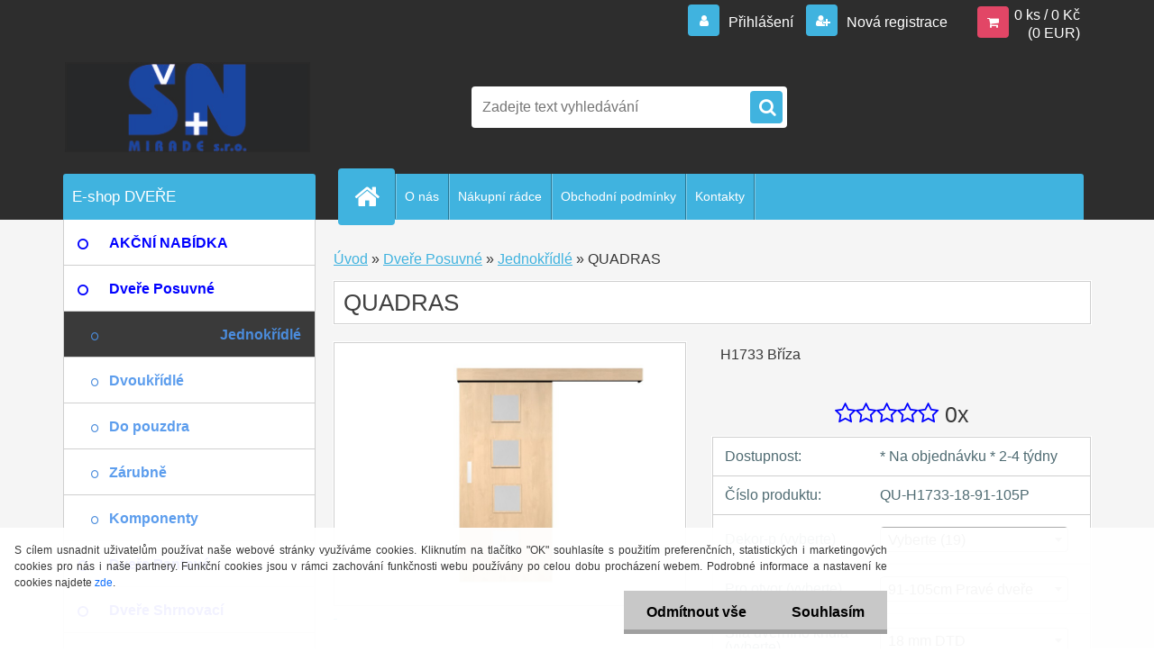

--- FILE ---
content_type: text/html; charset=utf-8
request_url: https://www.dverecz.eu/QUADRAS-d12_20640958.htm
body_size: 20893
content:


        <!DOCTYPE html>
    <html xmlns:og="http://ogp.me/ns#" xmlns:fb="http://www.facebook.com/2008/fbml" lang="cs" class="tmpl__3r03">
      <head>
          <script>
              window.cookie_preferences = getCookieSettings('cookie_preferences');
              window.cookie_statistics = getCookieSettings('cookie_statistics');
              window.cookie_marketing = getCookieSettings('cookie_marketing');

              function getCookieSettings(cookie_name) {
                  if (document.cookie.length > 0)
                  {
                      cookie_start = document.cookie.indexOf(cookie_name + "=");
                      if (cookie_start != -1)
                      {
                          cookie_start = cookie_start + cookie_name.length + 1;
                          cookie_end = document.cookie.indexOf(";", cookie_start);
                          if (cookie_end == -1)
                          {
                              cookie_end = document.cookie.length;
                          }
                          return unescape(document.cookie.substring(cookie_start, cookie_end));
                      }
                  }
                  return false;
              }
          </script>
                <title>Dveře Posuvné | QUADRAS | DVERECZ.EU - Dveře Posuvné, pantové a shrnovací</title>
        <script type="text/javascript">var action_unavailable='action_unavailable';var id_language = 'cs';var id_country_code = 'CZ';var language_code = 'cs-CZ';var path_request = '/request.php';var type_request = 'POST';var cache_break = "2518"; var enable_console_debug = false; var enable_logging_errors = false;var administration_id_language = 'cs';var administration_id_country_code = 'CZ';</script>          <script type="text/javascript" src="//ajax.googleapis.com/ajax/libs/jquery/1.8.3/jquery.min.js"></script>
          <script type="text/javascript" src="//code.jquery.com/ui/1.12.1/jquery-ui.min.js" ></script>
                  <script src="/wa_script/js/jquery.hoverIntent.minified.js?_=2025-01-22-11-52" type="text/javascript"></script>
        <script type="text/javascript" src="/admin/jscripts/jquery.qtip.min.js?_=2025-01-22-11-52"></script>
                  <script src="/wa_script/js/jquery.selectBoxIt.min.js?_=2025-01-22-11-52" type="text/javascript"></script>
                  <script src="/wa_script/js/bs_overlay.js?_=2025-01-22-11-52" type="text/javascript"></script>
        <script src="/wa_script/js/bs_design.js?_=2025-01-22-11-52" type="text/javascript"></script>
        <script src="/admin/jscripts/wa_translation.js?_=2025-01-22-11-52" type="text/javascript"></script>
        <link rel="stylesheet" type="text/css" href="/css/jquery.selectBoxIt.wa_script.css?_=2025-01-22-11-52" media="screen, projection">
        <link rel="stylesheet" type="text/css" href="/css/jquery.qtip.lupa.css?_=2025-01-22-11-52">
        
                  <script src="/wa_script/js/jquery.colorbox-min.js?_=2025-01-22-11-52" type="text/javascript"></script>
          <link rel="stylesheet" type="text/css" href="/css/colorbox.css?_=2025-01-22-11-52">
          <script type="text/javascript">
            jQuery(document).ready(function() {
              (function() {
                function createGalleries(rel) {
                  var regex = new RegExp(rel + "\\[(\\d+)]"),
                      m, group = "g_" + rel, groupN;
                  $("a[rel*=" + rel + "]").each(function() {
                    m = regex.exec(this.getAttribute("rel"));
                    if(m) {
                      groupN = group + m[1];
                    } else {
                      groupN = group;
                    }
                    $(this).colorbox({
                      rel: groupN,
                      slideshow:false,
                       maxWidth: "85%",
                       maxHeight: "85%",
                       returnFocus: false
                    });
                  });
                }
                createGalleries("lytebox");
                createGalleries("lyteshow");
              })();
            });</script>
          <script type="text/javascript">
      function init_products_hovers()
      {
        jQuery(".product").hoverIntent({
          over: function(){
            jQuery(this).find(".icons_width_hack").animate({width: "130px"}, 300, function(){});
          } ,
          out: function(){
            jQuery(this).find(".icons_width_hack").animate({width: "10px"}, 300, function(){});
          },
          interval: 40
        });
      }
      jQuery(document).ready(function(){

        jQuery(".param select, .sorting select").selectBoxIt();

        jQuery(".productFooter").click(function()
        {
          var $product_detail_link = jQuery(this).parent().find("a:first");

          if($product_detail_link.length && $product_detail_link.attr("href"))
          {
            window.location.href = $product_detail_link.attr("href");
          }
        });
        init_products_hovers();
        
        ebar_details_visibility = {};
        ebar_details_visibility["user"] = false;
        ebar_details_visibility["basket"] = false;

        ebar_details_timer = {};
        ebar_details_timer["user"] = setTimeout(function(){},100);
        ebar_details_timer["basket"] = setTimeout(function(){},100);

        function ebar_set_show($caller)
        {
          var $box_name = $($caller).attr("id").split("_")[0];

          ebar_details_visibility["user"] = false;
          ebar_details_visibility["basket"] = false;

          ebar_details_visibility[$box_name] = true;

          resolve_ebar_set_visibility("user");
          resolve_ebar_set_visibility("basket");
        }

        function ebar_set_hide($caller)
        {
          var $box_name = $($caller).attr("id").split("_")[0];

          ebar_details_visibility[$box_name] = false;

          clearTimeout(ebar_details_timer[$box_name]);
          ebar_details_timer[$box_name] = setTimeout(function(){resolve_ebar_set_visibility($box_name);},300);
        }

        function resolve_ebar_set_visibility($box_name)
        {
          if(   ebar_details_visibility[$box_name]
             && jQuery("#"+$box_name+"_detail").is(":hidden"))
          {
            jQuery("#"+$box_name+"_detail").slideDown(300);
          }
          else if(   !ebar_details_visibility[$box_name]
                  && jQuery("#"+$box_name+"_detail").not(":hidden"))
          {
            jQuery("#"+$box_name+"_detail").slideUp(0, function() {
              $(this).css({overflow: ""});
            });
          }
        }

        
        jQuery("#user_icon").hoverIntent({
          over: function(){
            ebar_set_show(this);
            jQuery("#ebar_right_content .img_cart, #basket_icon").qtip("hide");
          } ,
          out: function(){
            ebar_set_hide(this);
          },
          interval: 40
        });
        
        jQuery("#user_icon").click(function(e)
        {
          if(jQuery(e.target).attr("id") == "user_icon")
          {
            window.location.href = "https://www.dverecz.eu/cs0k960y/e-login/";
          }
        });

        jQuery("#basket_icon").click(function(e)
        {
          if(jQuery(e.target).attr("id") == "basket_icon")
          {
            window.location.href = "https://www.dverecz.eu/cs0k960y/e-basket/";
          }
        });
      BS.Basket.$default_top_basket = false;
      });
    </script>        <meta http-equiv="Content-language" content="cs">
        <meta http-equiv="Content-Type" content="text/html; charset=utf-8">
        <meta name="language" content="czech">
        <meta name="keywords" content="quadras">
        <meta name="description" content="Dekory dveří k výběru výše:








W980 Bílá
U999 Černá
H1145 Bardolino (Sonoma)


 









H1277 Akácie světlá
H1424 Fineline Krémový
H1502 Olše">
        <meta name="revisit-after" content="1 Days">
        <meta name="distribution" content="global">
        <meta name="expires" content="never">
                  <meta name="expires" content="never">
                    <link rel="previewimage" href="https://www.dverecz.eu/fotky63093/fotos/_vyr_Quadras_H1733.jpg" />
                    <link rel="canonical" href="https://www.dverecz.eu/QUADRAS-d12_20640958.htm"/>
          <meta property="og:image" content="http://www.dverecz.eu/fotky63093/fotos/_vyr_12H3113.jpg" />
<meta property="og:image:secure_url" content="https://www.dverecz.eu/fotky63093/fotos/_vyr_12H3113.jpg" />
<meta property="og:image:type" content="image/jpeg" />
            <meta name="robots" content="index, follow">
                      <link href="//www.dverecz.eu/fotky63093/Favicon_zl.png" rel="icon" type="image/png">
          <link rel="shortcut icon" type="image/png" href="//www.dverecz.eu/fotky63093/Favicon_zl.png">
                  <link rel="stylesheet" type="text/css" href="/css/lang_dependent_css/lang_cs.css?_=2025-01-22-11-52" media="screen, projection">
                <link rel='stylesheet' type='text/css' href='/wa_script/js/styles.css?_=2025-01-22-11-52'>
        <script language='javascript' type='text/javascript' src='/wa_script/js/javascripts.js?_=2025-01-22-11-52'></script>
        <script language='javascript' type='text/javascript' src='/wa_script/js/check_tel.js?_=2025-01-22-11-52'></script>
          <script src="/assets/javascripts/buy_button.js?_=2025-01-22-11-52"></script>
            <script type="text/javascript" src="/wa_script/js/bs_user.js?_=2025-01-22-11-52"></script>
        <script type="text/javascript" src="/wa_script/js/bs_fce.js?_=2025-01-22-11-52"></script>
        <script type="text/javascript" src="/wa_script/js/bs_fixed_bar.js?_=2025-01-22-11-52"></script>
        <script type="text/javascript" src="/bohemiasoft/js/bs.js?_=2025-01-22-11-52"></script>
        <script src="/wa_script/js/jquery.number.min.js?_=2025-01-22-11-52" type="text/javascript"></script>
        <script type="text/javascript">
            BS.User.id = 63093;
            BS.User.domain = "cs0k960y";
            BS.User.is_responsive_layout = true;
            BS.User.max_search_query_length = 50;
            BS.User.max_autocomplete_words_count = 5;

            WA.Translation._autocompleter_ambiguous_query = ' Hledavý výraz je pro našeptávač příliš obecný. Zadejte prosím další znaky, slova nebo pokračujte odesláním formuláře pro vyhledávání.';
            WA.Translation._autocompleter_no_results_found = ' Nebyly nalezeny žádné produkty ani kategorie.';
            WA.Translation._error = " Chyba";
            WA.Translation._success = " Nastaveno";
            WA.Translation._warning = " Upozornění";
            WA.Translation._multiples_inc_notify = '<p class="multiples-warning"><strong>Tento produkt je možné objednat pouze v násobcích #inc#. </strong><br><small>Vámi zadaný počet kusů byl navýšen dle tohoto násobku.</small></p>';
            WA.Translation._shipping_change_selected = " Změnit...";
            WA.Translation._shipping_deliver_to_address = " Zásilka bude doručena na zvolenou adresu";

            BS.Design.template = {
              name: "3r03",
              is_selected: function(name) {
                if(Array.isArray(name)) {
                  return name.indexOf(this.name) > -1;
                } else {
                  return name === this.name;
                }
              }
            };
            BS.Design.isLayout3 = true;
            BS.Design.templates = {
              TEMPLATE_ARGON: "argon",TEMPLATE_NEON: "neon",TEMPLATE_CARBON: "carbon",TEMPLATE_XENON: "xenon",TEMPLATE_AURUM: "aurum",TEMPLATE_CUPRUM: "cuprum",TEMPLATE_ERBIUM: "erbium",TEMPLATE_CADMIUM: "cadmium",TEMPLATE_BARIUM: "barium",TEMPLATE_CHROMIUM: "chromium",TEMPLATE_SILICIUM: "silicium",TEMPLATE_IRIDIUM: "iridium",TEMPLATE_INDIUM: "indium",TEMPLATE_OXYGEN: "oxygen",TEMPLATE_HELIUM: "helium",TEMPLATE_FLUOR: "fluor",TEMPLATE_FERRUM: "ferrum",TEMPLATE_TERBIUM: "terbium",TEMPLATE_URANIUM: "uranium",TEMPLATE_ZINCUM: "zincum",TEMPLATE_CERIUM: "cerium",TEMPLATE_KRYPTON: "krypton",TEMPLATE_THORIUM: "thorium",TEMPLATE_ETHERUM: "etherum",TEMPLATE_KRYPTONIT: "kryptonit",TEMPLATE_TITANIUM: "titanium",TEMPLATE_PLATINUM: "platinum"            };
        </script>
                  <script src="/js/progress_button/modernizr.custom.js"></script>
                      <link rel="stylesheet" type="text/css" href="/bower_components/owl.carousel/dist/assets/owl.carousel.min.css" />
            <link rel="stylesheet" type="text/css" href="/bower_components/owl.carousel/dist/assets/owl.theme.default.min.css" />
            <script src="/bower_components/owl.carousel/dist/owl.carousel.min.js"></script>
                    <link rel="stylesheet" type="text/css" href="//static.bohemiasoft.com/jave/style.css?_=2025-01-22-11-52" media="screen">
                    <link rel="stylesheet" type="text/css" href="/css/font-awesome.4.7.0.min.css" media="screen">
          <link rel="stylesheet" type="text/css" href="/sablony/nove/3r03/3r03blue/css/product_var3.css?_=2025-01-22-11-52" media="screen">
                    <link rel="stylesheet"
                type="text/css"
                id="tpl-editor-stylesheet"
                href="/sablony/nove/3r03/3r03blue/css/colors.css?_=2025-01-22-11-52"
                media="screen">

          <meta name="viewport" content="width=device-width, initial-scale=1.0">
          <link rel="stylesheet" 
                   type="text/css" 
                   href="https://static.bohemiasoft.com/custom-css/neon.css?_1764923377" 
                   media="screen"><link rel="stylesheet" type="text/css" href="/css/steps_order.css?_=2025-01-22-11-52" media="screen"><style type="text/css">
               <!--#site_logo{
                  width: 275px;
                  height: 100px;
                  background-image: url('/fotky63093/design_setup/images/custom_image_logo.jpg?cache_time=1734355631');
                  background-repeat: no-repeat;
                  
                }html body .myheader { 
          
          border: black;
          background-repeat: repeat;
          background-position: 0px 0px;
          
        }#page_background{
                  background-image: none;
                  background-repeat: repeat;
                  background-position: 0px 0px;
                  background-color: #F5F5F5;
                }.bgLupa{
                  padding: 0;
                  border: none;
                }
      /***font kategorie***/
      body #page .leftmenu2 ul li a {
                  color: #0000ff!important;
      }
      body #page .leftmenu ul li a {
                  color: #0000ff!important;
      }
      /***font kategorie - hover, active***/
      body #page .leftmenu2 ul li a:hover, body #page .leftmenu2 ul li.leftmenuAct a {
                  color:#264796 !important;
      }
      body #page .leftmenu ul li a:hover, body #page .leftmenu ul li.leftmenuAct a {
                  color:#264796 !important;
      }
      /***before kategorie***/
      #left-box li a::before {
                  color: #0000ff!important; 
        } 
      /***before kategorie - hover, active***/
      .leftmenu li:hover a::before, .leftmenuAct a::before, .leftmenu2 li:hover a::before, .leftmenuAct a::before {
                  color: #264796!important; 
        }
      /***font podkategorie***/
      body #page .leftmenu2 ul ul li a {
                  color:#5c9ded!important;
        }
      body #page .leftmenu ul ul li a, body #page .leftmenu ul li.leftmenuAct ul li a {
            color:#5c9ded!important;
            border-color:#5c9ded!important;
        }
      /***font podkategorie - hover, active***/
      body #page .leftmenu2 ul ul li a:hover, body #page .leftmenu2 ul ul li.leftmenu2Act a{
                  color: #4b8cdc !important;
        }
      body #page .leftmenu ul ul li a:hover, body #page .leftmenu ul li.leftmenuAct ul li a:hover{
            color: #4b8cdc !important;
        }
      /***before podkategorie***/
      html #left-box .leftmenu2 ul ul a::before{
                  color: #4b8cdc!important; 
        }
      html #left-box .leftmenu ul ul a::before{
                  color: #4b8cdc!important; 
      }
      /***before podkategorie - hover, active***/
      html #left-box .leftmenu2 ul ul li:hover a::before, html #left-box .leftmenu2 ul ul li.leftmenu2Act a::before{
                  color: #4b8cdc !important; 
        }
      html #left-box .leftmenu ul ul li:hover a::before, html #left-box .leftmenu ul ul li.leftmenuAct a::before{
                  color: #4b8cdc !important; 
        } 

 :root { 
 }
-->
                </style>          <link rel="stylesheet" type="text/css" href="/fotky63093/design_setup/css/user_defined.css?_=1513184875" media="screen, projection">
                    <script type="text/javascript" src="/admin/jscripts/wa_dialogs.js?_=2025-01-22-11-52"></script>
            <script>
      $(document).ready(function() {
        if (getCookie('show_cookie_message' + '_63093_cz') != 'no') {
          if($('#cookies-agreement').attr('data-location') === '0')
          {
            $('.cookies-wrapper').css("top", "0px");
          }
          else
          {
            $('.cookies-wrapper').css("bottom", "0px");
          }
          $('.cookies-wrapper').show();
        }

        $('#cookies-notify__close').click(function() {
          setCookie('show_cookie_message' + '_63093_cz', 'no');
          $('#cookies-agreement').slideUp();
          $("#masterpage").attr("style", "");
          setCookie('cookie_preferences', 'true');
          setCookie('cookie_statistics', 'true');
          setCookie('cookie_marketing', 'true');
          window.cookie_preferences = true;
          window.cookie_statistics = true;
          window.cookie_marketing = true;
          if(typeof gtag === 'function') {
              gtag('consent', 'update', {
                  'ad_storage': 'granted',
                  'analytics_storage': 'granted',
                  'ad_user_data': 'granted',
                  'ad_personalization': 'granted'
              });
          }
         return false;
        });

        $("#cookies-notify__disagree").click(function(){
            save_preferences();
        });

        $('#cookies-notify__preferences-button-close').click(function(){
            var cookies_notify_preferences = $("#cookies-notify-checkbox__preferences").is(':checked');
            var cookies_notify_statistics = $("#cookies-notify-checkbox__statistics").is(':checked');
            var cookies_notify_marketing = $("#cookies-notify-checkbox__marketing").is(':checked');
            save_preferences(cookies_notify_preferences, cookies_notify_statistics, cookies_notify_marketing);
        });

        function save_preferences(preferences = false, statistics = false, marketing = false)
        {
            setCookie('show_cookie_message' + '_63093_cz', 'no');
            $('#cookies-agreement').slideUp();
            $("#masterpage").attr("style", "");
            setCookie('cookie_preferences', preferences);
            setCookie('cookie_statistics', statistics);
            setCookie('cookie_marketing', marketing);
            window.cookie_preferences = preferences;
            window.cookie_statistics = statistics;
            window.cookie_marketing = marketing;
            if(marketing && typeof gtag === 'function')
            {
                gtag('consent', 'update', {
                    'ad_storage': 'granted'
                });
            }
            if(statistics && typeof gtag === 'function')
            {
                gtag('consent', 'update', {
                    'analytics_storage': 'granted',
                    'ad_user_data': 'granted',
                    'ad_personalization': 'granted',
                });
            }
            if(marketing === false && BS && BS.seznamIdentity) {
                BS.seznamIdentity.clearIdentity();
            }
        }

        /**
         * @param {String} cookie_name
         * @returns {String}
         */
        function getCookie(cookie_name) {
          if (document.cookie.length > 0)
          {
            cookie_start = document.cookie.indexOf(cookie_name + "=");
            if (cookie_start != -1)
            {
              cookie_start = cookie_start + cookie_name.length + 1;
              cookie_end = document.cookie.indexOf(";", cookie_start);
              if (cookie_end == -1)
              {
                cookie_end = document.cookie.length;
              }
              return unescape(document.cookie.substring(cookie_start, cookie_end));
            }
          }
          return "";
        }
        
        /**
         * @param {String} cookie_name
         * @param {String} value
         */
        function setCookie(cookie_name, value) {
          var time = new Date();
          time.setTime(time.getTime() + 365*24*60*60*1000); // + 1 rok
          var expires = "expires="+time.toUTCString();
          document.cookie = cookie_name + "=" + escape(value) + "; " + expires + "; path=/";
        }
      });
    </script>
            <script type="text/javascript" src="/wa_script/js/search_autocompleter.js?_=2025-01-22-11-52"></script>
                <link rel="stylesheet" type="text/css" href="/assets/vendor/magnific-popup/magnific-popup.css" />
      <script src="/assets/vendor/magnific-popup/jquery.magnific-popup.js"></script>
      <script type="text/javascript">
        BS.env = {
          decPoint: ",",
          basketFloatEnabled: false        };
      </script>
      <script type="text/javascript" src="/node_modules/select2/dist/js/select2.min.js"></script>
      <script type="text/javascript" src="/node_modules/maximize-select2-height/maximize-select2-height.min.js"></script>
      <script type="text/javascript">
        (function() {
          $.fn.select2.defaults.set("language", {
            noResults: function() {return " Nenalezeny žádné položky"},
            inputTooShort: function(o) {
              var n = o.minimum - o.input.length;
              return " Prosím zadejte #N# nebo více znaků.".replace("#N#", n);
            }
          });
          $.fn.select2.defaults.set("width", "100%")
        })();

      </script>
      <link type="text/css" rel="stylesheet" href="/node_modules/select2/dist/css/select2.min.css" />
      <script type="text/javascript" src="/wa_script/js/countdown_timer.js?_=2025-01-22-11-52"></script>
      <script type="text/javascript" src="/wa_script/js/app.js?_=2025-01-22-11-52"></script>
      <script type="text/javascript" src="/node_modules/jquery-validation/dist/jquery.validate.min.js"></script>

      
          </head>
      <body class="lang-cs layout3 not-home page-product-detail page-product-12 basket-empty vat-payer-y alternative-currency-y" >
        <a name="topweb"></a>
            <div id="cookies-agreement" class="cookies-wrapper" data-location="1"
         >
      <div class="cookies-notify-background"></div>
      <div class="cookies-notify" style="display:block!important;">
        <div class="cookies-notify__bar">
          <div class="cookies-notify__bar1">
            <div class="cookies-notify__text"
                                 >
                S cílem usnadnit uživatelům používat naše webové stránky využíváme cookies. Kliknutím na tlačítko "OK" souhlasíte s použitím preferenčních, statistických i marketingových cookies pro nás i naše partnery. Funkční cookies jsou v rámci zachování funkčnosti webu používány po celou dobu procházení webem. Podrobné informace a nastavení ke cookies najdete <span class="cookies-notify__detail_button">zde</span>.            </div>
            <div class="cookies-notify__button">
                <a href="#" id="cookies-notify__disagree" class="secondary-btn"
                   style="color: #000000;
                           background-color: #c8c8c8;
                           opacity: 1"
                >Odmítnout vše</a>
              <a href="#" id="cookies-notify__close"
                 style="color: #000000;
                        background-color: #c8c8c8;
                        opacity: 1"
                >Souhlasím</a>
            </div>
          </div>
                        <div class="cookies-notify__detail_box hidden"
                             >
                <div id="cookies-nofify__close_detail"> Zavřít</div>
                <div>
                    <br />
                    <b> Co jsou cookies?</b><br />
                    <span> Cookies jsou krátké textové informace, které jsou uloženy ve Vašem prohlížeči. Tyto informace běžně používají všechny webové stránky a jejich procházením dochází k ukládání cookies. Pomocí partnerských skriptů, které mohou stránky používat (například Google analytics</span><br /><br />
                    <b> Jak lze nastavit práci webu s cookies?</b><br />
                    <span> Přestože doporučujeme povolit používání všech typů cookies, práci webu s nimi můžete nastavit dle vlastních preferencí pomocí checkboxů zobrazených níže. Po odsouhlasení nastavení práce s cookies můžete změnit své rozhodnutí smazáním či editací cookies přímo v nastavení Vašeho prohlížeče. Podrobnější informace k promazání cookies najdete v nápovědě Vašeho prohlížeče.</span>
                </div>
                <div class="cookies-notify__checkboxes"
                                    >
                    <div class="checkbox-custom checkbox-default cookies-notify__checkbox">
                        <input type="checkbox" id="cookies-notify-checkbox__functional" checked disabled />
                        <label for="cookies-notify-checkbox__functional" class="cookies-notify__checkbox_label"> Nutné</label>
                    </div>
                    <div class="checkbox-custom checkbox-default cookies-notify__checkbox">
                        <input type="checkbox" id="cookies-notify-checkbox__preferences" checked />
                        <label for="cookies-notify-checkbox__preferences" class="cookies-notify__checkbox_label"> Preferenční</label>
                    </div>
                    <div class="checkbox-custom checkbox-default cookies-notify__checkbox">
                        <input type="checkbox" id="cookies-notify-checkbox__statistics" checked />
                        <label for="cookies-notify-checkbox__statistics" class="cookies-notify__checkbox_label"> Statistické</label>
                    </div>
                    <div class="checkbox-custom checkbox-default cookies-notify__checkbox">
                        <input type="checkbox" id="cookies-notify-checkbox__marketing" checked />
                        <label for="cookies-notify-checkbox__marketing" class="cookies-notify__checkbox_label"> Marketingové</label>
                    </div>
                </div>
                <div id="cookies-notify__cookie_types">
                    <div class="cookies-notify__cookie_type cookie-active" data-type="functional">
                         Nutné (13)
                    </div>
                    <div class="cookies-notify__cookie_type" data-type="preferences">
                         Preferenční (1)
                    </div>
                    <div class="cookies-notify__cookie_type" data-type="statistics">
                         Statistické (15)
                    </div>
                    <div class="cookies-notify__cookie_type" data-type="marketing">
                         Marketingové (15)
                    </div>
                    <div class="cookies-notify__cookie_type" data-type="unclassified">
                         Neklasifikované (7)
                    </div>
                </div>
                <div id="cookies-notify__cookie_detail">
                    <div class="cookie-notify__cookie_description">
                        <span id="cookie-notify__description_functional" class="cookie_description_active"> Tyto informace jsou nezbytné ke správnému chodu webové stránky jako například vkládání zboží do košíku, uložení vyplněných údajů nebo přihlášení do zákaznické sekce.</span>
                        <span id="cookie-notify__description_preferences" class="hidden"> Tyto cookies umožní přizpůsobit chování nebo vzhled stránky dle Vašich potřeb, například volba jazyka.</span>
                        <span id="cookie-notify__description_statistics" class="hidden"> Díky těmto cookies mohou majitelé i developeři webu více porozumět chování uživatelů a vyvijet stránku tak, aby byla co nejvíce prozákaznická. Tedy abyste co nejrychleji našli hledané zboží nebo co nejsnáze dokončili jeho nákup.</span>
                        <span id="cookie-notify__description_marketing" class="hidden"> Tyto informace umožní personalizovat zobrazení nabídek přímo pro Vás díky historické zkušenosti procházení dřívějších stránek a nabídek.</span>
                        <span id="cookie-notify__description_unclassified" class="hidden"> Tyto cookies prozatím nebyly roztříděny do vlastní kategorie.</span>
                    </div>
                    <style>
                        #cookies-notify__cookie_detail_table td
                        {
                            color: #ffffff                        }
                    </style>
                    <table class="table" id="cookies-notify__cookie_detail_table">
                        <thead>
                            <tr>
                                <th> Jméno</th>
                                <th> Účel</th>
                                <th> Vypršení</th>
                            </tr>
                        </thead>
                        <tbody>
                                                    <tr>
                                <td>show_cookie_message</td>
                                <td>Ukládá informaci o potřebě zobrazení cookie lišty</td>
                                <td>1 rok</td>
                            </tr>
                                                        <tr>
                                <td>__zlcmid</td>
                                <td>Tento soubor cookie se používá k uložení identity návštěvníka během návštěv a preference návštěvníka deaktivovat naši funkci živého chatu. </td>
                                <td>1 rok</td>
                            </tr>
                                                        <tr>
                                <td>__cfruid</td>
                                <td>Tento soubor cookie je součástí služeb poskytovaných společností Cloudflare – včetně vyrovnávání zátěže, doručování obsahu webových stránek a poskytování připojení DNS pro provozovatele webových stránek. </td>
                                <td>relace</td>
                            </tr>
                                                        <tr>
                                <td>_auth</td>
                                <td>Zajišťuje bezpečnost procházení návštěvníků tím, že zabraňuje padělání požadavků mezi stránkami. Tento soubor cookie je nezbytný pro bezpečnost webu a návštěvníka. </td>
                                <td>1 rok</td>
                            </tr>
                                                        <tr>
                                <td>csrftoken</td>
                                <td>Pomáhá předcházet útokům Cross-Site Request Forgery (CSRF). 
</td>
                                <td>1 rok</td>
                            </tr>
                                                        <tr>
                                <td>PHPSESSID</td>
                                <td>Zachovává stav uživatelské relace napříč požadavky na stránky. </td>
                                <td>relace</td>
                            </tr>
                                                        <tr>
                                <td>rc::a</td>
                                <td>Tento soubor cookie se používá k rozlišení mezi lidmi a roboty. To je výhodné pro web, aby
vytvářet platné zprávy o používání jejich webových stránek. </td>
                                <td>persistentní</td>
                            </tr>
                                                        <tr>
                                <td>rc::c</td>
                                <td>Tento soubor cookie se používá k rozlišení mezi lidmi a roboty. </td>
                                <td>relace</td>
                            </tr>
                                                        <tr>
                                <td>AWSALBCORS</td>
                                <td>Registruje, který server-cluster obsluhuje návštěvníka. To se používá v kontextu s vyrovnáváním zátěže, aby se optimalizovala uživatelská zkušenost. </td>
                                <td>6 dnů</td>
                            </tr>
                                                        <tr>
                                <td>18plus_allow_access#</td>
                                <td>Ukládá informaci o odsouhlasení okna 18+ pro web.</td>
                                <td>neznámý</td>
                            </tr>
                                                        <tr>
                                <td>18plus_cat#</td>
                                <td>Ukládá informaci o odsouhlasení okna 18+ pro kategorii.</td>
                                <td>neznámý</td>
                            </tr>
                                                        <tr>
                                <td>bs_slide_menu</td>
                                <td></td>
                                <td>neznámý</td>
                            </tr>
                                                        <tr>
                                <td>left_menu</td>
                                <td>Ukládá informaci o způsobu zobrazení levého menu.</td>
                                <td>neznámý</td>
                            </tr>
                                                    </tbody>
                    </table>
                    <div class="cookies-notify__button">
                        <a href="#" id="cookies-notify__preferences-button-close"
                           style="color: #000000;
                                background-color: #c8c8c8;
                                opacity: 1">
                            Uložit nastavení                        </a>
                    </div>
                </div>
            </div>
                    </div>
      </div>
    </div>
    
  <div id="responsive_layout_large"></div><div id="page">    <script type="text/javascript">
      var responsive_articlemenu_name = ' Menu';
      var responsive_eshopmenu_name = ' E-shop';
    </script>
        <div class="myheader">
            <div class="content">
            <div class="logo-wrapper">
            <a id="site_logo" href="//www.dverecz.eu" class="mylogo" aria-label="Logo"></a>
    </div>
                <div id="search">
      <form name="search" id="searchForm" action="/search-engine.htm" method="GET" enctype="multipart/form-data">
        <label for="q" class="title_left2"> Hľadanie</label>
        <p>
          <input name="slovo" type="text" class="inputBox" id="q" placeholder=" Zadejte text vyhledávání" maxlength="50">
          
          <input type="hidden" id="source_service" value="www.webareal.cz">
        </p>
        <div class="wrapper_search_submit">
          <input type="submit" class="search_submit" aria-label="search" name="search_submit" value="">
        </div>
        <div id="search_setup_area">
          <input id="hledatjak2" checked="checked" type="radio" name="hledatjak" value="2">
          <label for="hledatjak2">Hledat ve zboží</label>
          <br />
          <input id="hledatjak1"  type="radio" name="hledatjak" value="1">
          <label for="hledatjak1">Hledat v článcích</label>
                    <script type="text/javascript">
            function resolve_search_mode_visibility()
            {
              if (jQuery('form[name=search] input').is(':focus'))
              {
                if (jQuery('#search_setup_area').is(':hidden'))
                {
                  jQuery('#search_setup_area').slideDown(400);
                }
              }
              else
              {
                if (jQuery('#search_setup_area').not(':hidden'))
                {
                  jQuery('#search_setup_area').slideUp(400);
                }
              }
            }

            $('form[name=search] input').click(function() {
              this.focus();
            });

            jQuery('form[name=search] input')
                .focus(function() {
                  resolve_search_mode_visibility();
                })
                .blur(function() {
                  setTimeout(function() {
                    resolve_search_mode_visibility();
                  }, 1000);
                });

          </script>
                  </div>
      </form>
    </div>
          </div>
          </div>
    <div id="page_background">      <div class="hack-box"><!-- HACK MIN WIDTH FOR IE 5, 5.5, 6  -->
                  <div id="masterpage" style="margin-bottom:95px;"><!-- MASTER PAGE -->
              <div id="header">          </div><!-- END HEADER -->
          
  <div id="ebar" class="" >        <div id="ebar_set">
                <div id="user_icon">

                            <div id="user_detail">
                    <div id="user_arrow_tag"></div>
                    <div id="user_content_tag">
                        <div id="user_content_tag_bg">
                            <a href="/cs0k960y/e-login/"
                               class="elink user_login_text"
                               >
                               Přihlášení                            </a>
                            <a href="/cs0k960y/e-register/"
                               class="elink user-logout user_register_text"
                               >
                               Nová registrace                            </a>
                        </div>
                    </div>
                </div>
            
        </div>
        
                <div id="basket_icon" >
            <div id="basket_detail">
                <div id="basket_arrow_tag"></div>
                <div id="basket_content_tag">
                    <a id="quantity_tag" href="/cs0k960y/e-basket" rel="nofollow" class="elink">0 ks / 0&nbsp;Kč<font size=1> (0&nbsp;EUR)</font></a>
                                    </div>
            </div>
        </div>
                <a id="basket_tag"
           href="cs0k960y/e-basket"
           rel="nofollow"
           class="elink">
            <span id="basket_tag_left">&nbsp;</span>
            <span id="basket_tag_right">
                0 ks            </span>
        </a>
                </div></div>    <!--[if IE 6]>
    <style>
    #main-menu ul ul{visibility:visible;}
    </style>
    <![endif]-->

    
    <div id="topmenu"><!-- TOPMENU -->
            <div id="main-menu" class="">
                 <ul>
            <li class="eshop-menu-home">
              <a href="//www.dverecz.eu" class="top_parent_act" aria-label="Homepage">
                              </a>
            </li>
          </ul>
          
<ul><li class="eshop-menu-1 eshop-menu-order-1 eshop-menu-odd"><a href="/O-nas-a1_0.htm"  class="top_parent">O nás</a>
</li></ul>
<ul><li class="eshop-menu-4 eshop-menu-order-2 eshop-menu-even"><a href="/Nakupni-radce-a4_0.htm"  class="top_parent">Nákupní rádce</a>
</li></ul>
<ul><li class="eshop-menu-3 eshop-menu-order-3 eshop-menu-odd"><a href="/Obchodni-podminky-a3_0.htm"  class="top_parent">Obchodní podmínky</a>
</li></ul>
<ul><li class="eshop-menu-2 eshop-menu-order-4 eshop-menu-even"><a href="/Kontakty-a2_0.htm"  class="top_parent">Kontakty</a>
</li></ul>      </div>
    </div><!-- END TOPMENU -->
              <div id="aroundpage"><!-- AROUND PAGE -->
            
      <!-- LEFT BOX -->
      <div id="left-box">
              <div class="menu-typ-1" id="left_eshop">
                <p class="title_left_eshop">E-shop DVEŘE</p>
          
        <div id="inleft_eshop">
          <div class="leftmenu2">
                <ul class="root-eshop-menu">
              <li class="leftmenuDef category-menu-7 category-menu-order-1 category-menu-odd">
          <a href="/AKCNI-NABIDKA-c7_0_1.htm">            <strong>
              AKČNÍ NABÍDKA            </strong>
            </a>        </li>

                <li class="leftmenuDef category-menu-4 category-menu-order-2 category-menu-even">
          <a href="/https/www-levneposuvky-cz/Dvere-Posuvne-c4-0-1-htm">            <strong>
              Dveře Posuvné            </strong>
            </a>        </li>

            <ul class="eshop-submenu level-2">
              <li class="leftmenu2Act category-submenu-6 masonry_item">
          <a href="/Jednokridle-c4_6_2.htm">            <strong>
              Jednokřídlé            </strong>
            </a>        </li>

                <li class="leftmenu2sub category-submenu-7 masonry_item">
          <a href="/Dvoukridle-c4_7_2.htm">            <strong>
              Dvoukřídlé            </strong>
            </a>        </li>

                <li class="leftmenu2sub category-submenu-9 masonry_item">
          <a href="/Do-pouzdra-c4_9_2.htm">            <strong>
              Do pouzdra            </strong>
            </a>        </li>

                <li class="leftmenu2sub category-submenu-8 masonry_item">
          <a href="/Zarubne-c4_8_2.htm">            <strong>
              Zárubně            </strong>
            </a>        </li>

                <li class="leftmenu2sub category-submenu-12 masonry_item">
          <a href="/Komponenty-c4_12_2.htm">            <strong>
              Komponenty            </strong>
            </a>        </li>

            </ul>
      <style>
        #left-box .remove_point a::before
        {
          display: none;
        }
      </style>
            <li class="leftmenuDef category-menu-2 category-menu-order-3 category-menu-odd">
          <a href="/Dvere-Pantove-c2_0_1.htm">            <strong>
              Dveře Pantové            </strong>
            </a>        </li>

                <li class="leftmenuDef category-menu-5 category-menu-order-4 category-menu-even">
          <a href="/https/www-levneposuvky-cz/levneposuvky/eshop/5-1-Dvere-Shrnovaci">            <strong>
              Dveře Shrnovací            </strong>
            </a>        </li>

                <li class="leftmenuDef category-menu-6 category-menu-order-5 category-menu-odd">
          <a href="/Nakupni-radce-c6_0_1.htm">            <strong>
              Nákupní rádce            </strong>
            </a>        </li>

                <li class="leftmenuDef category-menu-8 category-menu-order-6 category-menu-even">
          <a href="/Montazni-navody-c8_0_1.htm">            <strong>
              Montážní návody            </strong>
            </a>        </li>

            </ul>
      <style>
        #left-box .remove_point a::before
        {
          display: none;
        }
      </style>
              </div>
        </div>

        
        <div id="footleft1">
                  </div>

            </div>
          <div id="left3">
      <div id="inleft3_top"></div>
      <div id="inleft3">
        <p><a href="/show-free.htm?fid=37"><img src="/fotky63093/Akce/Akce_doprava.png" alt="" width="1185" height="594" /></a></p>
<p> </p>
<p></p>              </div>
      <div id="inleft3_foot"></div>
    </div>
          </div><!-- END LEFT BOX -->
            <div id="right-box"><!-- RIGHT BOX2 -->
              </div><!-- END RIGHT BOX -->
      

            <hr class="hide">
                        <div id="centerpage2"><!-- CENTER PAGE -->
              <div id="incenterpage2"><!-- in the center -->
                <script type="text/javascript">
  var product_information = {
    id: '12',
    name: 'QUADRAS',
    brand: '',
    price: '6313',
    category: 'Jednokřídlé',
  'variant': '91-105cm Pravé dveře, 18 mm DTD',
    is_variant: true,
    variant_id: 20640958  };
</script>
        <div id="fb-root"></div>
    <script>(function(d, s, id) {
            var js, fjs = d.getElementsByTagName(s)[0];
            if (d.getElementById(id)) return;
            js = d.createElement(s); js.id = id;
            js.src = "//connect.facebook.net/ cs_CZ/all.js#xfbml=1&appId=";
            fjs.parentNode.insertBefore(js, fjs);
        }(document, 'script', 'facebook-jssdk'));</script>
      <script type="application/ld+json">
      {
        "@context": "http://schema.org",
        "@type": "Product",
                "name": "QUADRAS",
        "description": "Dekory dveří k výběru výše: W980 Bílá U999 Černá H1145 Bardolino (Sonoma) H1277 Akácie světlá H1424",
                "image": "https://www.dverecz.eu/fotky63093/fotos/_vyr_Quadras_H1733.jpg",
                "gtin13": "",
        "mpn": "",
        "sku": "QU-H1733-18-91-105P",
        "brand": "",

        "offers": {
            "@type": "Offer",
            "availability": "https://schema.org/BackOrder",
            "price": "6313",
"priceCurrency": "CZK",
"priceValidUntil": "2036-01-26",
            "url": "https://www.dverecz.eu/QUADRAS-d12_20640958.htm"
        }
      }
</script>
              <script type="application/ld+json">
{
    "@context": "http://schema.org",
    "@type": "BreadcrumbList",
    "itemListElement": [
    {
        "@type": "ListItem",
        "position": 1,
        "item": {
            "@id": "https://www.dverecz.eu",
            "name": "Home"
            }
    },     {
        "@type": "ListItem",
        "position": 2,
        "item": {
            "@id": "https://www.dverecz.eu/Dvere-Posuvne-c4_0_1.htm",
            "name": "Dveře Posuvné"
        }
        },
     {
        "@type": "ListItem",
        "position": 3,
        "item": {
            "@id": "https://www.dverecz.eu/Jednokridle-c4_6_2.htm",
            "name": "Jednokřídlé"
        }
        },
    {
        "@type": "ListItem",
        "position": 4,
        "item": {
            "@id": "https://www.dverecz.eu/QUADRAS-d12_20640958.htm",
            "name": "QUADRAS"
    }
    }
]}
</script>
          <script type="text/javascript" src="/wa_script/js/bs_variants.js?date=2462013"></script>
  <script type="text/javascript" src="/wa_script/js/rating_system.js"></script>
  <script type="text/javascript">
    <!--
    $(document).ready(function () {
      BS.Variants.register_events();
      BS.Variants.id_product = 12;
    });

    function ShowImage2(name, width, height, domen) {
      window.open("/wa_script/image2.php?soub=" + name + "&domena=" + domen, "", "toolbar=no,scrollbars=yes,location=no,status=no,width=" + width + ",height=" + height + ",resizable=1,screenX=20,screenY=20");
    }
    ;
    // --></script>
  <script type="text/javascript">
    <!--
    function Kontrola() {
      if (document.theForm.autor.value == "") {
        document.theForm.autor.focus();
        BS.ui.popMessage.alert("Musíte vyplnit své jméno");
        return false;
      }
      if (document.theForm.email.value == "") {
        document.theForm.email.focus();
        BS.ui.popMessage.alert("Musíte vyplnit svůj email");
        return false;
      }
      if (document.theForm.titulek.value == "") {
        document.theForm.titulek.focus();
        BS.ui.popMessage.alert("Vyplňte název příspěvku");
        return false;
      }
      if (document.theForm.prispevek.value == "") {
        document.theForm.prispevek.focus();
        BS.ui.popMessage.alert("Zadejte text příspěvku");
        return false;
      }
      if (document.theForm.captcha.value == "") {
        document.theForm.captcha.focus();
        BS.ui.popMessage.alert("Opište bezpečnostní kód");
        return false;
      }
      if (jQuery("#captcha_image").length > 0 && jQuery("#captcha_input").val() == "") {
        jQuery("#captcha_input").focus();
        BS.ui.popMessage.alert("Opiště text z bezpečnostního obrázku");
        return false;
      }

      }

      -->
    </script>
          <script type="text/javascript" src="/wa_script/js/detail.js?date=2022-06-01"></script>
          <script type="text/javascript">
      product_price = "6313";
    product_price_non_ceil =   "6313";
    currency = "Kč";
    currency_position = "1";
    tax_subscriber = "a";
    ceny_jak = "0";
    desetiny = "0";
    dph = "21";
    currency_second = "EUR";
    currency_second_rate = "0.041212";
    lang = "";    </script>
          <script>
          related_click = false;
          $(document).ready(function () {
              $(".buy_btn").on("click", function(){
                    related_click = true;
              });

              $("#buy_btn, #buy_prg").on("click", function () {
                  var variant_selected_reload = false;
                  var url = window.location.href;
                  if (url.indexOf('?variant=not_selected') > -1)
                  {
                      url = window.location.href;
                  }
                  else
                  {
                      url = window.location.href + "?variant=not_selected";
                  }
                  if ($("#1SelectBoxIt").length !== undefined)
                  {
                      var x = $("#1SelectBoxIt").attr("aria-activedescendant");
                      if (x == 0)
                      {
                          variant_selected_reload = true;
                          document.cookie = "variantOne=unselected;path=/";
                      }
                      else
                      {
                          var id_ciselnik = $("#1SelectBoxItOptions #" + x).attr("data-val");
                          document.cookie = "variantOne=" + id_ciselnik + ";path=/";
                      }
                  }
                  else if ($("#1SelectBoxItText").length !== undefined)
                  {
                      var x = $("#1SelectBoxItText").attr("data-val");
                      if (x == 0)
                      {
                          variant_selected_reload = true;
                          document.cookie = "variantOne=unselected;path=/";
                      }
                      else
                      {
                          var id_ciselnik = $("#1SelectBoxItOptions #" + x).attr("data-val");
                          document.cookie = "variantOne=" + id_ciselnik + ";path=/";
                      }
                  }
                  if ($("#2SelectBoxIt").length !== undefined)
                  {
                      var x = $("#2SelectBoxIt").attr("aria-activedescendant");
                      if (x == 0)
                      {
                          variant_selected_reload = true;
                          document.cookie = "variantTwo=unselected;path=/";
                      }
                      else
                      {
                          var id_ciselnik = $("#2SelectBoxItOptions #" + x).attr("data-val");
                          document.cookie = "variantTwo=" + id_ciselnik + ";path=/";
                      }
                  }
                  else if ($("#2SelectBoxItText").length !== undefined)
                  {
                      var x = $("#2SelectBoxItText").attr("data-val");
                      if (x == 0)
                      {
                          variant_selected_reload = true;
                          document.cookie = "variantTwo=unselected;path=/";
                      }
                      else
                      {
                          var id_ciselnik = $("#2SelectBoxItOptions #" + x).attr("data-val");
                          document.cookie = "variantTwo=" + id_ciselnik + ";path=/";
                      }
                  }
                  if ($("#3SelectBoxIt").length !== undefined)
                  {
                      var x = $("#3SelectBoxIt").attr("aria-activedescendant");
                      if (x == 0)
                      {
                          variant_selected_reload = true;
                          document.cookie = "variantThree=unselected;path=/";
                      }
                      else
                      {
                          var id_ciselnik = $("#3SelectBoxItOptions #" + x).attr("data-val");
                          document.cookie = "variantThree=" + id_ciselnik + ";path=/";
                      }
                  }
                  else if ($("#3SelectBoxItText").length !== undefined)
                  {
                      var x = $("#3SelectBoxItText").attr("data-val");
                      if (x == 0)
                      {
                          variant_selected_reload = true;
                          document.cookie = "variantThree=unselected;path=/";
                      }
                      else
                      {
                          var id_ciselnik = $("#3SelectBoxItOptions #" + x).attr("data-val");
                          document.cookie = "variantThree=" + id_ciselnik + ";path=/";
                      }
                  }
                  if(variant_selected_reload == true)
                  {
                      jQuery("input[name=variant_selected]").remove();
                      window.location.replace(url);
                      return false;
                  }
              });
          });
      </script>
          <div id="wherei"><!-- wherei -->
            <p>
        <a href="/">Úvod</a>
        <span class="arrow">&#187;</span>
                           <a href="/Dvere-Posuvne-c4_0_1.htm">Dveře Posuvné</a>
                           <span class="arrow">&#187;</span>
                           <a href="/Jednokridle-c4_6_2.htm">Jednokřídlé</a>
                            <span class="arrow">&#187;</span>        <span class="active">QUADRAS</span>
      </p>
    </div><!-- END wherei -->
    <pre></pre>
        <div class="product-detail-container" > <!-- MICRODATA BOX -->
              <h1>QUADRAS</h1>
              <div class="detail-box-product" data-idn="656640517"><!--DETAIL BOX -->
                  <div class="product-status-place"><h2 class="second-product-name">H1733 Bříza</h2>    <p class="product-status">
          </p>
        <br/>
    <div id="stars_main" data-product-id="12"
         data-registered-id="0">
              <div id="ip_rating" class="star_system"
             style="width: 100%; height: 0px; line-height: 30px; text-align: center; font-size: 15px;">
          <div id="ip_rating_hide" style="display: none;" data-ip-rating="0"
               data-repair="a" data-repair-temp="a">
             Vaše hodnocení:
            <span style="color: #0000ff">
                                 <i style="top: -2px; vertical-align: middle; color: #0000ff"
                                    aria-hidden="true" class="fa fa-star-o"
                                    id="star-1-voted"></i><!--
                                 --><i style="top: -2px; vertical-align: middle; color: #0000ff"
                                       aria-hidden="true" class="fa fa-star-o"
                                       id="star-2-voted"></i><!--
                                 --><i style="top: -2px; vertical-align: middle; color: #0000ff"
                                       aria-hidden="true" class="fa fa-star-o"
                                       id="star-3-voted"></i><!--
                                 --><i style="top: -2px; vertical-align: middle; color: #0000ff"
                                       aria-hidden="true" class="fa fa-star-o"
                                       id="star-4-voted"></i><!--
                                 --><i style="top: -2px; vertical-align: middle; color: #0000ff"
                                       aria-hidden="true" class="fa fa-star-o"
                                       id="star-5-voted"></i>
                             </span>
            <br/>
            <input type="button" id="stars_submit_save" value=" Odeslat hodnocení" style="cursor: pointer;">
            <span id="after_save" style="display: none;"> Děkujeme za Vaše hodnocení!</span>
          </div>
        </div>
              <div class="star_system"
           style="width: 100%; height: 30px; line-height: 30px; text-align: center; font-size: 25px; position: relative; top: 8px;">
                     <span style="color: #0000ff" id="star_system"
                           data-average="0"
                           title="0"
                           data-registered=""
                           data-registered-enable="n">
                         <i style="top: 2px; position: relative; color:#0000ff;" 
                                          aria-hidden="true" class="fa fa-star-o" id="star-1"></i><i style="top: 2px; position: relative; color:#0000ff;" 
                                          aria-hidden="true" class="fa fa-star-o" id="star-2"></i><i style="top: 2px; position: relative; color:#0000ff;" 
                                          aria-hidden="true" class="fa fa-star-o" id="star-3"></i><i style="top: 2px; position: relative; color:#0000ff;" 
                                          aria-hidden="true" class="fa fa-star-o" id="star-4"></i><i style="top: 2px; position: relative; color:#0000ff;" 
                                          aria-hidden="true" class="fa fa-star-o" id="star-5"></i>                     </span>
        <span id="voted-count" data-count="0"
              data-count-enable="a">
                         0x                     </span>
      </div>
    </div>
    </div>                <div class="col-l"><!-- col-l-->
                        <div class="image"><!-- image-->
                                <a href="/fotky63093/fotos/_vyr_Quadras_H1733.jpg"
                   rel="lytebox"
                   title="QUADRAS"
                   aria-label="QUADRAS">
                    <span class="img" id="magnify_src">
                      <img                               id="detail_src_magnifying_small"
                              src="/fotky63093/fotos/_vyr_Quadras_H1733.jpg"
                              width="200" border=0
                              alt="QUADRAS"
                              title="QUADRAS">
                    </span>
                                        <span class="image_foot"><span class="ico_magnifier"
                                                     title="QUADRAS">&nbsp;</span></span>
                      
                                    </a>
                            </div>
              <!-- END image-->
              <div class="break"></div>
                      </div><!-- END col-l-->
        <div class="box-spc"><!-- BOX-SPC -->
          <div class="col-r"><!-- col-r-->
                        <div class="break"><p>&nbsp;</p></div>
                                    <div class="detail-info"><!-- detail info-->
              <form style="margin: 0pt; padding: 0pt; vertical-align: bottom;"
                    action="/buy-product.htm?pid=12" method="post">
                                <table class="cart" width="100%">
                  <col>
                  <col width="9%">
                  <col width="14%">
                  <col width="14%">
                  <tbody>
                                      <tr class="before_variants stock-line stock-line-">
                      <td class="stock-label" width="35%">Dostupnost:</td>
                      <td colspan="3" width="65%" class="prices stock-cell">
                        <span class="fleft stock-text">* Na objednávku * 2-4 týdny</span>
                        <input type="hidden" name="availability"
                               value="* Na objednávku * 2-4 týdny">
                      </td>
                    </tr>
                                        <tr class="before_variants product-number">
                      <td width="35%" class="product-number-text">Číslo produktu: </td>
                      <td colspan="3" width="65%" class="prices product-number-text"><span class="fleft">
                            QU-H1733-18-91-105P</span>
                        <input type="hidden" name="number"
                               value="QU-H1733-18-91-105P">
                      </td>
                    </tr>
                                          <tr>
                        <td>Dekor-p (vyberte)</td>
                          
                          <td colspan="3" width="36%" class="prices ">
                            <span class="fleft">
                              <select name="4" id="1"
                                      class="variant public-select2-styled">
                                <option value="0" >Vyberte (19)</option>
                                                                    <option value="37">Platinově Bílá - W980</option>
                                                                        <option value="74">Černá - U999</option>
                                                                        <option value="40">Dub Bardolino (Sonoma) - H1145</option>
                                                                        <option value="42">Akácie světlá - H1277</option>
                                                                        <option value="39">Ořech Dijon - H3734</option>
                                                                        <option value="49">Dub Černohnědý (wenge) - H1199</option>
                                                                        <option value="53">Borovice bělená - H1401</option>
                                                                        <option value="56">Dub Lanýžovohnědý - H3133</option>
                                                                        <option value="57">Dub Hamilton přírodní - H3303</option>
                                                                        <option value="47">Dub přírodní - H3395</option>
                                                                        <option value="50">Javor - H3840</option>
                                                                        <option value="51">Kamenná šedá - U727</option>
                                                                        <option value="45">Perlově Šedá - U763</option>
                                                                        <option value="46">Diamantově Šedá - U963</option>
                                                                        <option value="58">Borovice - H1487</option>
                                                                        <option value="75">Třešeň Locarno - H1636</option>
                                                                        <option value="76">Dub Koňakový - H3398</option>
                                                                        <option value="77">Borovice Aland Bílá - H3430</option>
                                                                        <option value="79">Javor Šampaňský - H3860</option>
                                                                  </select>
                            </span>
                          </td>
                      </tr>
                                            <tr>
                        <td>Pro otvor (vyberte)</td>
                          
                          <td colspan="3" width="36%" class="prices ">
                            <span class="fleft">
                              <select name="5" id="2"
                                      class="variant public-select2-styled">
                                <option value="0" >Vyberte (6)</option>
                                                                    <option value="59">60-70cm Levé dveře</option>
                                                                        <option value="60">60-70cm Pravé dveře</option>
                                                                        <option value="61">71-90cm Levé dveře</option>
                                                                        <option value="62">71-90cm Pravé dveře</option>
                                                                        <option value="63">91-105cm Levé dveře</option>
                                                                        <option value="64" selected="selected">91-105cm Pravé dveře</option>
                                                                  </select>
                            </span>
                          </td>
                      </tr>
                                            <tr>
                        <td>Síla dveřního křídla (vyberte)</td>
                          
                          <td colspan="3" width="36%" class="prices ">
                            <span class="fleft">
                              <select name="6" id="3"
                                      class="variant public-select2-styled">
                                <option value="0" >Vyberte (3)</option>
                                                                    <option value="65" selected="selected">18 mm DTD</option>
                                                                        <option value="66">25 mm DTD</option>
                                                                        <option value="67">36 mm DTD</option>
                                                                  </select>
                            </span>
                          </td>
                      </tr>
                      
                          <tr class="product-total-vat">
                        <td class="name-price-novat product-total-text">naše cena bez DPH                          :
                        </td>
                        <td colspan="3" class="prices product-total-value">
                              <span class="price-novat fleft">
      5&nbsp;217&nbsp;Kč<font size=1> (215&nbsp;EUR)</font>    </span>
    <input type="hidden" name="nase_cena" value="">
                            </td>
                      </tr>
                                            <tr class="total">
                        <td class="price-desc left">naše cena s DPH (21&nbsp;%):</td>
                        <td colspan="3" class="prices">
                          <div align="left" >
                                <span class="price-vat" content="CZK">
     <span class="price-value def_color" content="6313">
        6&nbsp;313&nbsp;Kč<font size=1> (260&nbsp;EUR)</font>     </span>
    </span>
    <input type="hidden" name="nase_cena" value="">
                              </div>
                        </td>
                      </tr>
                                          <tr class="product-cart-info">
                      <td colspan="4">
                            <div class="fleft product-cart-info-text"><br>do košíku:</div>
    <div class="fright textright product-cart-info-value">
                          <input value="1" name="kusy" id="kusy" maxlength="6" size="6" type="text" data-product-info='{"count_type":0,"multiples":0}' class="quantity-input"  aria-label="kusy">
                <span class="count">&nbsp;
        ks      </span>&nbsp;
                        <input type="submit"
                 id="buy_btn"
                 class="product-cart-btn buy-button-action buy-button-action-17"
                 data-id="12"
                 data-variant-id="20640958"
                 name="send_submit"
                 value="Koupit"
          >
          <input type="hidden" id="buy_click" name="buy_click" value="detail">
                      <br>
                </div>
                          </td>
                    </tr>
                                    </tbody>
                </table>
                <input type="hidden" name="variant_selected" value="20640958" /><input type="hidden" name="null_variant_value" value="91-105cm Pravé dveře, 18 mm DTD" /><input type="hidden" name="pageURL" value ="http://www.dverecz.eu/QUADRAS-d12_20640958.htm">              </form>
            </div><!-- END detail info-->
            <div class="break"></div>
          </div><!-- END col-r-->
        </div><!-- END BOX-SPC -->
              </div><!-- END DETAIL BOX -->
    </div><!-- MICRODATA BOX -->
    <div class="break"></div>
        <br>
          <h3>Varianty tohoto výrobku</h3>
      <div class="break"></div>
          <div class="spc">
  <table class="productList" cellpadding="0" cellspacing="1" ><tbody><tr><th width="12%"  class="headline"><center>Obrázek:</center></th><th width="49%"  class="headline" align="left">Číslo produktu / Název zboží:</th><th width="12%"  class="headline"><center>&nbsp</center></th><th width="15%"  class="headline" ><center>Cena:</center></th><th width="12%"  class="headline"></th></tr>
    <tr  class="row_noimg" onMouseOver="this.className='color row_noimg'" onMouseOut="this.className='row_noimg'" data-name="Sklo - změna skla" data-id="61">
    <td>
              <center>
            <a href="/Sklo-zmena-skla-d61.htm"
               data-id="61"
               data-location="category_page"
               data-variant-id="0"
               class="product-box-link"
            >
                <img width="80" alt="Sklo - změna skla" rel="61" src="/fotky63093/fotos/_vyr_61kura-cira.jpg">
            </a>
        </center>
    </td>
    <td align="left" class="product_name_cell">
        <a href="/Sklo-zmena-skla-d61.htm"
                       data-id="61"
           data-location="category_page"
           data-variant-id="0"
           class="product-box-link"
        >Sklo<br> Sklo - změna skla </a></td>
    <td valign="top" class="product_stock_cell">
          </td>
    <td class="price" ><span class="our_price_text">naše cena</span> <span class="product_price_text">300&nbsp;Kč</span><font size=1> (12&nbsp;EUR)</font></td>
    <td class="icons">
          </td>
    </tr>
    </tbody></table>      <!--END PRODUCT BOX 3 -->

              <div class="break"></div>
    </div><!-- END spc-->
      <a name="anch1"></a>
    <div class="aroundbookmark"><!-- AROUND bookmark-->
    <ul class="bookmark"><!-- BOOKMARKS-->
    <li class="selected"><a rel="nofollow" href="/QUADRAS-d12_20640958.htm?tab=description#anch1">Kompletní specifikace</a></li><li ><a rel="nofollow" href="/QUADRAS-d12_20640958.htm?tab=download#anch1">Ke stažení</a></li><li ><a rel="nofollow" href="/QUADRAS-d12_20640958.htm?tab=related#anch1">Související zboží (2)</a></li><li ><a rel="nofollow" href="/QUADRAS-d12_20640958.htm?tab=comment#anch1">Komentáře (0)</a></li>    </ul>
    <div class="part selected" id="description"><!--description-->
    <div class="spc">
    <p style="text-align: left;"><span style="font-size: 18px;"><strong><span style="text-decoration: underline;"><span style="color: #0000ff; text-decoration: underline;">Dekory</span><span style="color: #0000ff; text-decoration: underline;"> dveří k výběru výše:</span></span></strong></span></p>
<table style="width: 281.067px; float: left;" cellspacing="0" cellpadding="0" border="0">
<tbody>
<tr style="height: 43px;">
<td style="width: 129px; height: 43px;"><span style="font-size: 8px;"><a href="/fotky63093/Dekory/W980.jpg" target="_blank" rel="noopener" title="W980 Bílá"><img src="/fotky63093/Dekory/W980.jpg" alt="W980" caption="false" width="100" height="100" /></a></span></td>
<td style="width: 98px; height: 43px;"><a href="/fotky63093/Dekory/U999.jpg" target="_blank" rel="noopener" title="U999 Černá"><img src="/fotky63093/Dekory/U999.jpg" alt="U999 Černá" caption="false" width="100" height="100" /></a></td>
<td style="width: 179.067px; height: 43px;"><a href="/fotky63093/Dekory/H1145.jpg" target="_blank" rel="noopener" title="H1145 Bardolino (Sonoma)"><img src="/fotky63093/Dekory/H1145.jpg" alt="H1145 Dub Bardolino (Sonoma)" caption="false" width="100" height="100" /></a></td>
</tr>
<tr style="height: 10px;">
<td style="width: 129px; height: 10px; text-align: center;"><span style="font-size: 10px;"><strong>W980 </strong><strong>Bílá</strong></span></td>
<td style="width: 98px; height: 10px; text-align: center;"><span style="font-size: 12px;"><strong><span style="font-size: 10px;">U999 Černá</span><br /></strong></span></td>
<td style="width: 179.067px; height: 10px; text-align: center;"><span style="font-size: 10px;"><strong>H1145 Bardolino (Sonoma)</strong></span></td>
</tr>
<tr style="height: 6px;">
<td style="width: 129px; height: 6px;"><span style="font-size: 10px;"> </span></td>
<td style="width: 98px; height: 6px;"></td>
<td style="width: 179.067px; height: 6px;"></td>
</tr>
<tr style="height: 10px;">
<td style="width: 129px; height: 10px;"><a href="/fotky63093/Dekory/H1277.jpg" target="_blank" rel="noopener" title="H1277 Akácie světlá"><img src="/fotky63093/Dekory/H1277.jpg" alt="H1277 Akácie světlá" caption="false" width="100" height="100" /></a></td>
<td style="width: 98px; height: 10px;"><a href="/fotky63093/Dekory/H1424.jpg" target="_blank" rel="noopener" title="H1424 Fineline Krémový"><img src="/fotky63093/Dekory/H1424.jpg" alt="H1424 Fineline krémový" caption="false" width="100" height="100" /></a></td>
<td style="width: 179.067px; height: 10px;"><a href="/fotky63093/Dekory/H1502_ST15.jpg" target="_blank" rel="noopener" title="H1502 Olše"><img src="/fotky63093/Dekory/H1502_ST15.jpg" alt="H1502 Olše" caption="false" width="100" height="100" /></a></td>
</tr>
<tr style="height: 8px;">
<td style="width: 129px; height: 8px; text-align: center;"><span style="font-size: 10px;"><strong>H1277 Akácie světlá</strong><br /></span></td>
<td style="width: 98px; height: 8px; text-align: center;"><span style="font-size: 10px;"><strong>H1424 Fineline Krémový</strong></span></td>
<td style="width: 179.067px; height: 8px; text-align: center;"><span style="font-size: 10px;"><strong>H1502 Olše</strong></span></td>
</tr>
<tr style="height: 4px;">
<td style="width: 129px; height: 4px;"><span style="font-size: 10px;">  <br /></span></td>
<td style="width: 98px; height: 4px;"></td>
<td style="width: 179.067px; height: 4px;"></td>
</tr>
<tr style="height: 10px;">
<td style="width: 129px; height: 10px;"><a href="/fotky63093/Dekory/H1582.jpg" title="H1582 Buk světlý" target="_blank" rel="noopener"><img src="/fotky63093/Dekory/H1582.jpg" alt="H1582 Buk světlý" caption="false" width="100" height="100" /></a></td>
<td style="width: 98px; height: 10px;"><a href="/fotky63093/Dekory/H1615.jpg" target="_blank" rel="noopener" title="H1615 Třešeň Verona"><img src="/fotky63093/Dekory/H1615.jpg" alt="H1615 Třešeň Verona" caption="false" width="100" height="100" /></a></td>
<td style="width: 179.067px; height: 10px;"><a href="/fotky63093/Dekory/H1733.jpg" target="_blank" rel="noopener" title="H1733 Bříza"><img src="/fotky63093/Dekory/H1733.jpg" alt="H1733 Bříza" caption="false" width="100" height="100" /></a></td>
</tr>
<tr style="height: 10px;">
<td style="width: 129px; height: 10px; text-align: center;"><span style="font-size: 10px;"><strong>H1582 Buk světlý<br /></strong></span></td>
<td style="width: 98px; height: 10px; text-align: center;"><span style="font-size: 10px;"><strong>H1615 Třešeň Verona<br /></strong></span></td>
<td style="width: 179.067px; height: 10px; text-align: center;"><span style="font-size: 10px;"><strong>H1733 Bříza<br /></strong></span></td>
</tr>
<tr style="height: 10px;">
<td style="width: 129px; height: 10px;"><span style="font-size: 10px;"> <br /></span></td>
<td style="width: 98px; height: 10px;"></td>
<td style="width: 179.067px; height: 10px;"></td>
</tr>
<tr style="height: 55px;">
<td style="width: 129px; height: 55px;"><a href="/fotky63093/Dekory/H3734.jpg" target="_blank" rel="noopener" title="H3734 Ořech"><img src="/fotky63093/Dekory/H3734.jpg" alt="H3734 Ořech" caption="false" width="100" height="100" /></a></td>
<td style="width: 98px; height: 55px;"></td>
<td style="width: 179.067px; height: 55px;"></td>
</tr>
<tr style="height: 14px;">
<td style="width: 129px; height: 14px; text-align: center;"><span style="font-size: 10px;"><strong>H3734 Ořech<br /></strong></span></td>
<td style="width: 98px; height: 14px;"></td>
<td style="width: 179.067px; height: 14px;"></td>
</tr>
<tr style="height: 14px;">
<td style="width: 129px; height: 14px;"><span style="font-size: 10px;"> <br /></span></td>
<td style="width: 98px; height: 14px;"></td>
<td style="width: 179.067px; height: 14px;"></td>
</tr>
<tr style="height: 49px;">
<td style="width: 129px; height: 49px;"><a title="H1199 Dub Černohnědý (Wenge)" href="/fotky63093/Dekory/H1199.jpg" target="_blank" rel="noopener"><img src="/fotky63093/Dekory/H1199.jpg" alt="H1199 Dub černohnědý (Wenge)" caption="false" width="100" height="100" /></a></td>
<td style="width: 98px; height: 49px;"><a title="H1401 Borovice Bělená" href="/fotky63093/Dekory/H1401.jpg" target="_blank" rel="noopener"><img src="/fotky63093/Dekory/H1401.jpg" alt="H1401 Borovice bělená" caption="false" width="100" height="100" /></a></td>
<td style="width: 179.067px; height: 49px;"><a title="H3133 Dub Lanýžovohnědý" href="/fotky63093/Dekory/H3133.jpg" target="_blank" rel="noopener"><img src="/fotky63093/Dekory/H3133.jpg" alt="H3133 Dub Lanýžovohnědý" caption="false" width="100" height="100" /></a></td>
</tr>
<tr style="height: 12px;">
<td style="width: 129px; height: 12px; text-align: center;"><span style="font-size: 10px;"><strong>H1199 Dub Černohnědý (Wenge)</strong></span></td>
<td style="width: 98px; height: 12px; text-align: center;"><span style="font-size: 8px;"><strong>H1401 Borovice Bělená<br /></strong></span></td>
<td style="width: 179.067px; height: 12px; text-align: center;"><span style="font-size: 10px;"><strong>H3133 Dub Lanýžovohnědý</strong></span></td>
</tr>
<tr style="height: 12px;">
<td style="width: 129px; height: 12px;"><span style="font-size: 10px;"> <br /></span></td>
<td style="width: 98px; height: 12px;"></td>
<td style="width: 179.067px; height: 12px;"></td>
</tr>
<tr style="height: 57px;">
<td style="width: 129px; height: 57px;"><a title="H3303 Dub Hamilton Přírodní" href="/fotky63093/Dekory/H3303.jpg" target="_blank" rel="noopener"><img src="/fotky63093/Dekory/H3303.jpg" alt="H3303 Dub Hamilton přírodní" caption="false" width="100" height="100" /></a></td>
<td style="width: 98px; height: 57px;"><a title="H3395 Dub Přírodní" href="/fotky63093/Dekory/H3395.jpg" target="_blank" rel="noopener"><img src="/fotky63093/Dekory/H3395.jpg" alt="H3395 Dub Přírodní" caption="false" width="100" height="100" /></a></td>
<td style="width: 179.067px; height: 57px;"><a title="H3840 Javor" href="/fotky63093/Dekory/H3840.jpg" target="_blank" rel="noopener"><img src="/fotky63093/Dekory/H3840.jpg" alt="H3840 Javor" width="100" height="100" /></a></td>
</tr>
<tr style="height: 12px;">
<td style="width: 129px; height: 12px; text-align: center;"><span style="font-size: 10px;"><strong>H3303 Dub Hamilton Přírodní<br /></strong></span></td>
<td style="width: 98px; height: 12px; text-align: center;"><span style="font-size: 10px;"><strong>H3395 Dub Přírodní</strong></span></td>
<td style="width: 179.067px; height: 12px; text-align: center;"><span style="font-size: 10px;"><strong>H3840 Javor<br /></strong></span></td>
</tr>
<tr style="height: 12px;">
<td style="width: 129px; height: 12px;"><span style="font-size: 10px;"> <br /></span></td>
<td style="width: 98px; height: 12px;"></td>
<td style="width: 179.067px; height: 12px;"></td>
</tr>
<tr style="height: 61px;">
<td style="width: 129px; height: 61px;"><a title="U727 Kamenná šedá" href="/fotky63093/Dekory/U727.jpg" target="_blank" rel="noopener"><img src="/fotky63093/Dekory/U727.jpg" alt="U727 Kamenná Šedá" width="100" height="100" /></a></td>
<td style="width: 98px; height: 61px;"><a title="U763 Perlově Šedá" href="/fotky63093/Dekory/U763.jpg" target="_blank" rel="noopener"><img src="/fotky63093/Dekory/U763.jpg" alt="U763 Perlově Šedá" caption="false" width="100" height="100" /></a></td>
<td style="width: 179.067px; height: 61px;"><a href="/fotky63093/Dekory/U963.jpg" target="_blank" rel="noopener" title="U963 Diamantově Šedá"><img src="/fotky63093/Dekory/U963.jpg" alt="U963 Diamantově Šedá" width="100" height="100" /></a></td>
</tr>
<tr style="height: 10px;">
<td style="width: 129px; height: 10px; text-align: center;"><span style="font-size: 10px;"><strong>U727 Kamenná Šedá<br /></strong></span></td>
<td style="width: 98px; height: 10px; text-align: center;"><span style="font-size: 10px;"><strong>U763 Perlově Šedá<br /></strong></span></td>
<td style="width: 179.067px; height: 10px; text-align: center;"><span style="font-size: 10px;"><strong>U963 Diamantově Šedá (Grafit)<br /></strong></span></td>
</tr>
<tr style="height: 9px;">
<td style="width: 129px; height: 9px;"><span style="font-size: 10px;"> <br /></span></td>
<td style="width: 98px; height: 9px;"></td>
<td style="width: 179.067px; height: 9px;"></td>
</tr>
<tr style="height: 28px;">
<td style="width: 129px; height: 28px;"><a title="H1122 Whitewood" href="/fotky63093/Dekory/H1122.jpg" target="_blank" rel="noopener"><img src="/fotky63093/Dekory/H1122.jpg" alt="H1122 Whitewood" caption="false" width="100" height="100" /></a></td>
<td style="width: 98px; height: 28px;"><a title="H1151 Dub Arizona Hnědý" href="/fotky63093/Dekory/H1151.jpg" target="_blank" rel="noopener"><img src="/fotky63093/Dekory/H1151.jpg" alt="H1151 Dub Arizona" caption="false" width="100" height="100" /></a></td>
<td style="width: 179.067px; height: 28px;"><a title="H1387 Dub Grafitový" href="/fotky63093/Dekory/H1387.jpg" target="_blank" rel="noopener"><img src="/fotky63093/Dekory/H1387.jpg" alt="H1387 Dub Grafitový" caption="false" width="100" height="100" /></a></td>
</tr>
<tr style="height: 10px;">
<td style="width: 129px; height: 10px; text-align: center;"><span style="font-size: 10px;"><strong>H1122 Whitewood</strong></span></td>
<td style="width: 98px; height: 10px; text-align: center;"><span style="font-size: 10px;"><strong>H1151 Dub Arizona<br /></strong></span></td>
<td style="width: 179.067px; height: 10px; text-align: center;"><span style="font-size: 10px;"><strong>H1387 Dub Grafitový</strong></span></td>
</tr>
<tr style="height: 11px;">
<td style="width: 129px; height: 11px;"><span style="font-size: 10px;"> <br /></span></td>
<td style="width: 98px; height: 11px;"></td>
<td style="width: 179.067px; height: 11px;"></td>
</tr>
<tr style="height: 28px;">
<td style="width: 129px; height: 28px;"><a title="H14787 Borovice" href="/fotky63093/Dekory/H1487.jpg" target="_blank" rel="noopener"><img src="/fotky63093/Dekory/H1487.jpg" alt="H1487 Borovice " caption="false" width="100" height="100" /></a></td>
<td style="width: 98px; height: 28px;"><a title="H1636 Třešeň Locarno" href="/fotky63093/Dekory/H1636.jpg" target="_blank" rel="noopener"><img src="/fotky63093/Dekory/H1636.jpg" alt="H1636 Třešeň Locarno" caption="false" width="100" height="100" /></a></td>
<td style="width: 179.067px; height: 28px;"><a href="/fotky63093/Dekory/H3398.jpg" target="_blank" rel="noopener" title="H3398 Dub Koňakový"><img src="/fotky63093/Dekory/H3398.jpg" alt="H3398 Dub Koňakový" width="100" height="100" /></a></td>
</tr>
<tr style="height: 14px;">
<td style="width: 129px; height: 14px; text-align: center;"><span style="font-size: 10px;"><strong>H1487 Borovice</strong></span></td>
<td style="width: 98px; height: 14px; text-align: center;"><span style="font-size: 10px;"><strong>H1636 Třešeň Locarno</strong></span></td>
<td style="width: 179.067px; height: 14px; text-align: center;"><span style="font-size: 10px;"><strong>H3398 Dub Koňakový</strong></span></td>
</tr>
<tr style="height: 11px;">
<td style="width: 129px; height: 11px;"><span style="font-size: 10px;"> <br /></span></td>
<td style="width: 98px; height: 11px;"></td>
<td style="width: 179.067px; height: 11px;"></td>
</tr>
<tr style="height: 28px;">
<td style="width: 129px; height: 28px;"><a href="/fotky63093/Dekory/H3430.jpg" target="_blank" rel="noopener" title="H3430 Borovice Aland Bílá"><img src="/fotky63093/Dekory/H3430.jpg" alt="H3430 Borovice Aland Bílá" caption="false" width="100" height="100" /></a></td>
<td style="width: 98px; height: 28px;"><a href="/fotky63093/Dekory/H3453.jpg" target="_blank" rel="noopener" title="H3453 Fleetwood Lávověšedý"><img src="/fotky63093/Dekory/H3453.jpg" alt="H3453 Fleetwood Lávověšedý" caption="false" width="100" height="100" /></a></td>
<td style="width: 179.067px; height: 28px;"><a href="/fotky63093/Dekory/H3860.jpg" target="_blank" rel="noopener" title="H3860 Javor Šampaňský"><img src="/fotky63093/Dekory/H3860.jpg" alt="H3860 Javor Šampaňský" width="100" height="100" /></a></td>
</tr>
<tr style="height: 32px;">
<td style="width: 129px; height: 32px; text-align: center;"><span style="font-size: 10px;"><strong>H3430 Borovice Aland Bílá<br /></strong></span></td>
<td style="width: 98px; height: 32px; text-align: center;"><span style="font-size: 10px;"><strong>H3453 Fleetwood Lávověšedý<br /></strong></span></td>
<td style="width: 179.067px; height: 32px; text-align: center;"><span style="font-size: 10px;"><strong>H3860 Javor šampaňský<br /></strong></span></td>
</tr>
</tbody>
</table>
<p style="text-align: center;"><span style="font-size: 18px;"><strong><span style="text-decoration: line-through;">                                                                          </span><br /></strong></span></p>
<p style="text-align: center;"><span style="font-size: 18px;"><strong> </strong></span></p>
<p style="text-align: center;"><span style="font-size: 18px;"><strong>Dveře jsou určeny pro otvor (průchod) od 60 do 105cm.</strong></span></p>
<p style="text-align: center;"><span style="font-size: 18px;"><strong>  </strong></span></p>
<p style="text-align: center;"><span style="font-size: 18px;"><strong>Rozměr otvoru vyberte prosím výše, </strong></span></p>
<p style="text-align: center;"><span style="font-size: 18px;"><strong>přesný rozměr průchodu se pak vyplní v tabulce v košíku.</strong></span></p>
<p style="text-align: center;"> </p>
<p style="text-align: center;"> </p>
<p style="text-align: center;"><strong>Interiérové dveře v povrchové úpravě DTDL (lamino) jsou velmi oblíbené díky své praktické odolnosti a snadné údržbě.</strong></p>
<p style="text-align: center;"><strong> </strong></p>
<p style="text-align: center;"><strong><span style="text-decoration: underline;">Dveře Quadras</span> nesou pojmenování podle italského slova „quadro“, což v překladu znamená čtverec. </strong></p>
<p style="text-align: center;"><strong>Právě čtyři prosklené čtverce v jejich středové linii nepřehlédnete. </strong></p>
<p style="text-align: center;"><strong>V tomto případě jsou malé skleněné plochy na dveřích především estetickou záležitostí a rozjasňují vybraný dekor. </strong></p>
<p style="text-align: center;"><strong>Tento model můžete použít prakticky do jakékoliv místnosti.</strong></p>
<p style="text-align: center;">   </p>
<p style="text-align: center;"><a href="/admin/Standartní%20zasklení dveří je sklem Lakomat mléčný,změna na jiné sklo je účtována poplatkem 250,-Kč bez DPH." target="_blank" rel="noopener"><strong></strong></a><a href="https://www.dverecz.eu/Jak-nakupovat-a4_0.htm" target="_blank" rel="noopener"><strong></strong></a><strong><a href="https://www.dverecz.eu/Sklo-zmena-skla-d61.htm" target="_blank" rel="noopener">Standartní zasklení dveří je sklem Lakomat mléčný,změna na jiné sklo je účtována poplatkem 300,-Kč</a></strong></p>
<p style="text-align: center;">   </p>
<p style="text-align: center;"><strong>Dveře jsou vyrobeny z kvalitní DTDL Rakouské fa.Egger.</strong></p>
<p style="text-align: center;"><strong>Na posuv je použito kvalitní kování od Italské fa. Ternoscorrevoli<br /></strong></p>
<p style="text-align: center;"> </p>
<p style="text-align: center;"><span style="text-decoration: underline;"><strong>Sada obsahuje:</strong></span></p>
<h5 style="text-align: center;"><span style="font-size: 14px;">- dveřní křídlo,které má rozměr vždy o 120mm širší než otvor (pokud požadujete jinak uveďte do poznámky)</span></h5>
<h5 style="text-align: center;"><span style="font-size: 14px;">- kolejnice pro posouvání křídla včetně koleček, brzd a aretačního kolíku do podlahy</span></h5>
<h5 style="text-align: center;"><span style="font-size: 14px;">- garnyž pro ukrytí kolejnice</span></h5>
<h5 style="text-align: center;"><span style="font-size: 14px;">- zápustná úchytka (mušle) 2ks</span></h5>
<p style="text-align: center;"> </p>
<p style="text-align: center;"><strong>Dveřní křídlo je o 120mm širší než zvolený otvor<br /></strong></p>
<p style="text-align: center;"> </p>
<p style="text-align: center;"><span style="text-decoration: underline; font-size: 18px;"><strong>Výška dveřního křídla je u nás 2 020mm namísto běžných 1 983mm</strong></span></p>
<p style="text-align: center;"><span style="text-decoration: underline; font-size: 18px;"><strong>výšku je možno na zakázku změnit</strong></span></p>
<p style="text-align: center;"> </p>
<p style="text-align: center;">Celková délka garnyže = 2x šířka křídla - 24mm</p>
<p style="text-align: center;">Celková výška dveří včetně garnyže je 2 120 mm</p>
<p style="text-align: center;"> </p>
<p style="text-align: center;"><strong>Dveře jsou zabaleny a přichystány k vlastní montáži</strong></p>
<p style="text-align: center;"> </p>
<p style="text-align: center;"> </p>
<p style="text-align: center;"> </p>
<p style="text-align: center;"> </p>
<p style="text-align: center;"> </p>
<p style="text-align: center;"> </p>
<p style="text-align: center;"> </p>
<p style="text-align: center;"> </p>
<p style="text-align: center;"> </p>
<p style="text-align: center;"> </p>
<p style="text-align: center;"> </p>
<p style="text-align: center;"> </p>
<p style="text-align: center;"> </p>
<p style="text-align: center;"> </p>
<p style="text-align: center;"> </p>
<p style="text-align: center;"> </p>
<p style="text-align: center;"></p>    </div>
  </div><!-- END description-->
<div class="part bookmark-hide" id="download"><!--download-->
    <div class="spc">
  <p><a href="/fotky63093/fotov/63093_12_63093_5__ps_4Montazni-navod-na-posuvne-dvere-SN_bez-podkladu.pdf" target=_blank><IMG border=0 height=12 src="/wa_script/anketa/pdf_ico.gif" width=16  alt="pdf"> 63093_12_63093_5__ps_4Montazni-navod-na-posuvne-dvere-SN_bez-podkladu.pdf</a></p>    </div>
  </div><!-- END download-->
  <div class="part bookmark-hide" id="related"><!--related-->
        <div class="spc">
      <div          class="product tab_img160 title_first one-preview-image"
         data-name="Sklo - změna skla"
         data-id="61"
        >
            <!-- PRODUCT BOX -->
      <div class="productBody">
                  <div class="productTitle">
            <div class="productTitleContent">
              <a href="/Sklo-zmena-skla-d61.htm"
                                   data-id="61"
                 data-location="category_page"
                 data-variant-id="0"
                 class="product-box-link"
              >Sklo - změna skla</a>
            </div>
                      </div>
          <div class="img_box">
            <a href="/Sklo-zmena-skla-d61.htm"
               data-id="61"
               data-location="category_page"
               data-variant-id="0"
               class="product-box-link"
            >
              <img   alt="Sklo - změna skla" title="Sklo - změna skla"  rel="61" src="/fotky63093/fotos/_vyr_61kura-cira.jpg" class="product_detail_image">
              <img src="/images/empty.gif" width="130" height="0" alt="empty">
            </a>
          </div>
                  <div class="break"></div>
                        <div class="productPriceBox" >
                    <div class="productPriceSmall">&nbsp;</div><br>
          <div class="productPrice">
                        <span class="our_price_text">naše cena</span> <span class="product_price_text">300&nbsp;Kč</span><font size=1> (12&nbsp;EUR)</font>          </div><br>
                  </div>
        <div class="clear"></div>
      </div>
      <div class="productFooter">
        <div class="productFooterContent">
                    </div>
              </div>
          </div>
    <hr class="hide">    <div          class="product tab_img160 title_first one-preview-image"
         data-name="Montáž posuvných dveří"
         data-id="24"
        >
            <!-- PRODUCT BOX -->
      <div class="productBody">
                  <div class="productTitle">
            <div class="productTitleContent">
              <a href="/Montaz-posuvnych-dveri-d24.htm"
                                   data-id="24"
                 data-location="category_page"
                 data-variant-id="0"
                 class="product-box-link"
              >Montáž posuvných dveří</a>
            </div>
                      </div>
          <div class="img_box">
            <a href="/Montaz-posuvnych-dveri-d24.htm"
               data-id="24"
               data-location="category_page"
               data-variant-id="0"
               class="product-box-link"
            >
              <img   alt="Montáž posuvných dveří" title="Montáž posuvných dveří"  rel="24" src="/fotky63093/fotos/_vyr_24pic_opravy.png" class="product_detail_image">
              <img src="/images/empty.gif" width="130" height="8" alt="empty">
            </a>
          </div>
                  <div class="break"></div>
                        <div class="productPriceBox" >
                    <div class="productPriceSmall">&nbsp;</div><br>
          <div class="productPrice">
                        <span class="our_price_text">naše cena</span> <span class="product_price_text">2&nbsp;500&nbsp;Kč</span><font size=1> (103&nbsp;EUR)</font>          </div><br>
                  </div>
        <div class="clear"></div>
      </div>
      <div class="productFooter">
        <div class="productFooterContent">
                    </div>
              </div>
          </div>
    <hr class="hide">      <!--END PRODUCT BOX 3 -->
      <div class="break"></div>
    </div><!-- END spc-->
  </div><!-- END related-->
  <div class="part bookmark-hide"  id="comment"><!--comment -->
    <script type="text/javascript">
<!--
function Kontrola ()
{
   if (document.theForm.autor.value == "")
   {
      document.theForm.autor.focus();
      BS.ui.popMessage.alert("Musíte vyplnit své jméno");
      return false;
   }
   if (document.theForm.email2.value == "")
   {
      document.theForm.email2.focus();
      BS.ui.popMessage.alert("Musíte vyplnit svůj email");
      return false;
   }
   if (document.theForm.titulek.value == "")
   {
      document.theForm.titulek.focus();
      BS.ui.popMessage.alert("Vyplňte název příspěvku");
      return false;
   }
   if (document.theForm.prispevek.value == "")
   {
      document.theForm.prispevek.focus();
      BS.ui.popMessage.alert("Zadejte text příspěvku");
      return false;
   }
        if(!document.theForm.comment_gdpr_accept.checked)
     {
       BS.ui.popMessage.alert(" Je nutné odsouhlasit zpracování osobních údajů");
       return false;
     }
         if(jQuery("#captcha_image").length > 0 && jQuery("#captcha_input").val() == ""){
     jQuery("#captcha_input").focus();
     BS.ui.popMessage.alert("Opiště text z bezpečnostního obrázku");
     return false;
   }
}
-->
</script>
  <a name="anch112"></a>
  <div class="spc">
    <h4>NÁZORY A DOTAZY NÁVŠTĚVNÍKŮ</h4>
  <table width="100%" cellspacing=0 cellpadding=2 border=0 class="comments" >
  <tr ><td colspan=4 >Nebyl zatím přidán žádný názor. Přidejte svůj názor nebo dotaz jako první.  <br>
  <p class="fright"><a class="button_new_discussion wa-button" rel="nofollow" href="/QUADRAS-d12.htm?action=add_comment#anch112">
      Přidat komentář</a></p>
  </td></tr>  </table>
  </div><!--END spc -->

  </div><!-- END comment -->

    </div><!-- END AROUND bookmark , BOOKMARKS -->
                    </div><!-- end in the center -->
              <div class="clear"></div>
                         </div><!-- END CENTER PAGE -->
            <div class="clear"></div>

            
                      </div><!-- END AROUND PAGE -->

          <div id="footer" ><!-- FOOTER -->

                          <div id="footer_left">
              Vytvořeno systémem <a href="http://www.webareal.cz" target="_blank">www.webareal.cz</a>            </div>
            <div id="footer_center">
                              <a id="footer_ico_home" href="/cs0k960y" class="footer_icons">&nbsp;</a>
                <a id="footer_ico_map" href="/cs0k960y/web-map" class="footer_icons">&nbsp;</a>
                <a id="footer_ico_print" href="#" class="print-button footer_icons" target="_blank" rel="nofollow">&nbsp;</a>
                <a id="footer_ico_topweb" href="#topweb" rel="nofollow" class="footer_icons">&nbsp;</a>
                            </div>
            <div id="footer_right" class="foot_created_by_res">
              Vytvořeno systémem <a href="http://www.webareal.cz" target="_blank">www.webareal.cz</a>            </div>
                        </div><!-- END FOOTER -->
                      </div><!-- END PAGE -->
        </div><!-- END HACK BOX -->
          </div>          <div id="und_footer" align="center">
        <p><a href="http://www.nabyteksn.cz" target="_blank" rel="noopener"><img src="/fotky63093/banner.png" width="1200" height="320" caption="false" /></a></p>      </div>
      </div>
  
  <script language="JavaScript" type="text/javascript">
$(window).ready(function() {
//	$(".loader").fadeOut("slow");
});
      function init_lupa_images()
    {
      if(jQuery('img.lupa').length)
      {
        jQuery('img.lupa, .productFooterContent').qtip(
        {
          onContentUpdate: function() { this.updateWidth(); },
          onContentLoad: function() { this.updateWidth(); },
          prerender: true,
          content: {
            text: function() {

              var $pID = '';

              if($(this).attr('rel'))
              {
                $pID = $(this).attr('rel');
              }
              else
              {
                $pID = $(this).parent().parent().find('img.lupa').attr('rel');
              }

              var $lupa_img = jQuery(".bLupa"+$pID+":first");

              if(!$lupa_img.length)
              { // pokud neni obrazek pro lupu, dame obrazek produktu
                $product_img = $(this).parent().parent().find('img.lupa:first');
                if($product_img.length)
                {
                  $lupa_img = $product_img.clone();
                }
              }
              else
              {
                $lupa_img = $lupa_img.clone()
              }

              return($lupa_img);
            }

          },
          position: {
            my: 'top left',
            target: 'mouse',
            viewport: $(window),
            adjust: {
              x: 15,  y: 15
            }
          },
          style: {
            classes: 'ui-tooltip-white ui-tooltip-shadow ui-tooltip-rounded',
            tip: {
               corner: false
            }
          },
          show: {
            solo: true,
            delay: 200
          },
          hide: {
            fixed: true
          }
        });
      }
    }
    $(document).ready(function() {
  $("#listaA a").click(function(){changeList();});
  $("#listaB a").click(function(){changeList();});
  if(typeof(init_lupa_images) === 'function')
  {
    init_lupa_images();
  }

  function changeList()
  {
    var className = $("#listaA").attr('class');
    if(className == 'selected')
    {
      $("#listaA").removeClass('selected');
      $("#listaB").addClass('selected');
      $("#boxMojeID, #mojeid_tab").show();
      $("#boxNorm").hide();
    }
    else
    {
      $("#listaA").addClass('selected');
      $("#listaB").removeClass('selected');
      $("#boxNorm").show();
      $("#boxMojeID, #mojeid_tab").hide();
   }
  }
  $(".print-button").click(function(e)
  {
    window.print();
    e.preventDefault();
    return false;
  })
});
</script>
  <span class="hide">MTk4ZDUz</span></div><script src="/wa_script/js/wa_url_translator.js?d=1" type="text/javascript"></script><script type="text/javascript"> WA.Url_translator.enabled = true; WA.Url_translator.display_host = "/"; </script><script src="/wa_script/js/add_basket_v4.js?d=12&_= 2025-01-22-11-52" type="text/javascript"></script><script src="/wa_script/js/add_basket_fce.js?d=9&_= 2025-01-22-11-52" type="text/javascript"></script>    <script type="text/javascript">
      variant_general = 1;
      related_click = false;
      BS.Basket.$variant = 4;
      BS.Basket.$detail_buy = false;
      BS.Basket.$not_bought_minimum = " Tento produkt je nutné objednat v minimálním množství:";
      BS.Basket.basket_is_empty = ' Váš nákupní košík <span class="bold">je prázdný</span>';
          BS.Basket.$wait_text = "Čekejte";
              BS.Basket.$not_in_stock = "Požadované množství bohužel není na skladě.";
            BS.Basket.$basket_show_items = "true";
        basket_variant_3_scroll = false;
        basket_variant_4_added = "Zboží bylo přidáno do košíku";
          uzivatel_id = 63093;
      is_url_translated = true;
          </script>
      <script type="text/javascript">
      WA.Google_analytics = {
        activated: false
      };
    </script>
      <div id="top_loading_container" class="top_loading_containers" style="z-index: 99998;position: fixed; top: 0px; left: 0px; width: 100%;">
      <div id="top_loading_bar" class="top_loading_bars" style="height: 100%; width: 0;"></div>
    </div>
        <script type="text/javascript" charset="utf-8" src="/js/responsiveMenu.js?_=2025-01-22-11-52"></script>
    <script type="text/javascript">
    var responsive_articlemenu_name = ' Menu';
    $(document).ready(function(){
            var isFirst = false;
            var menu = new WA.ResponsiveMenu('#left-box');
      menu.setArticleSelector('#main-menu');
      menu.setEshopSelector('#left_eshop');
      menu.render();
            if($(".slider_available").is('body') || $(document.body).hasClass("slider-available")) {
        (function(form, $) {
          'use strict';
          var $form = $(form),
              expanded = false,
              $body = $(document.body),
              $input;
          var expandInput = function() {
            if(!expanded) {
              $form.addClass("expand");
              $body.addClass("search_act");
              expanded = true;
            }
          };
          var hideInput = function() {
            if(expanded) {
              $form.removeClass("expand");
              $body.removeClass("search_act");
              expanded = false;
            }
          };
          var getInputValue = function() {
            return $input.val().trim();
          };
          var setInputValue = function(val) {
            $input.val(val);
          };
          if($form.length) {
            $input = $form.find("input.inputBox");
            $form.on("submit", function(e) {
              if(!getInputValue()) {
                e.preventDefault();
                $input.focus();
              }
            });
            $input.on("focus", function(e) {
              expandInput();
            });
            $(document).on("click", function(e) {
              if(!$form[0].contains(e.target)) {
                hideInput();
                setInputValue("");
              }
            });
          }
        })("#searchForm", jQuery);
      }
          });
  </script>
  </body>
</html>
      <!-- Start of SmartSupp Live Chat script -->
      <script type="text/javascript">
      var _smartsupp = _smartsupp || {};
      _smartsupp.key = "34093fd64604958a5289d0313d7e949b34ab420b";
      window.smartsupp||(function(d) {
        var s,c,o=smartsupp=function(){ o._.push(arguments)};o._=[];
        s=d.getElementsByTagName('script')[0];c=d.createElement('script');
        c.type='text/javascript';c.charset='utf-8';c.async=true;
        c.src='//www.smartsuppchat.com/loader.js';s.parentNode.insertBefore(c,s);
      })(document);

            smartsupp('variables', {
        orderedPrice: {
          label: " Hodnota zboží uživatele v košíku",
          value: "Nákupní košík je zatím prázdný"
        }
      });
      </script>
      <!-- End of SmartSupp Live Chat script -->
      <script>
        document.body.classList.add("live-chat-y");
      </script>
      